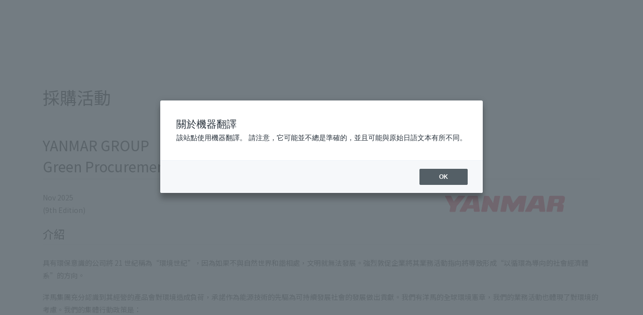

--- FILE ---
content_type: text/html; charset=UTF-8
request_url: https://www.yanmar.com/hk/about/csr/procurement/green/
body_size: 15836
content:
<!DOCTYPE html><html lang="zh-Hant-HK" wovn-isLoading=""><head><meta http-equiv="Content-Type" content="text/html; charset=UTF-8"><script src="https://j.wovn.io/1" async="true" data-wovnio='key=Soe90y&amp;backend=true&amp;currentLang=zh-Hant-HK&amp;defaultLang=en&amp;urlPattern=custom_domain&amp;version=1.24.1&amp;backendVersion=WOVN.php_1.24.1&amp;customDomainLangs={"www.yanmar.com/bd/":"bn","www.yanmar.com/br/":"pt-BR","www.yanmar-china.com/cn/":"zh-CN","www.yanmar.com/co/":"es-CO","www.yanmar.com/de/":"de-DE","www.yanmar.com/es/":"es-ES","www.yanmar.com/fr/":"fr-FR","www.yanmar.com/hk/":"zh-Hant-HK","www.yanmar.com/id/":"id","www.yanmar.com/it/":"it-IT","www.yanmar.com/kh/":"km","www.yanmar.com/kr/":"ko","www.yanmar.com/lk/":"si","www.yanmar.com/mm/":"my","www.yanmar.com/my/":"ms","www.yanmar.com/nl/":"nl","www.yanmar.com/no/":"no","www.yanmar.com/se/":"sv","www.yanmar.com/th/":"th","www.yanmar.com/tr/":"tr","www.yanmar.com/tw/":"zh-Hant-TW","www.yanmar.com/vn/":"vi","www.yanmar.com/global/":"en"}&amp;langParamName=wovn' data-wovnio-cache-time="202601262111+0000"> </script>
<meta charset="utf-8">
<title wovn-wait="">Green Procurement Guidelines｜Procurement Activities｜Environment/CSR｜About Us｜YANMAR Hong Kong</title>
<meta http-equiv="X-UA-Compatible" content="IE=edge">
<meta name="viewport" content="width=device-width, initial-scale=1.0">
<meta name="format-detection" content="telephone=no">
<meta name="keywords" content="YANMAR,Green Procurement Guidelines,Procurement Activities,CSR,Environment">
<meta name="description" content="推出綠色採購指南。" data-wovn-src:-original-content="The introduction of Green Procurement Guidelines.">
<meta property="og:site_name" content="洋馬" data-wovn-src:-original-content="YANMAR">
<meta property="og:title" content="Green Procurement Guidelines｜Procurement Activities｜Environment/CSR｜About Us｜YANMAR Hong Kong">
<meta property="og:description" content="推出綠色採購指南。" data-wovn-src:-original-content="The introduction of Green Procurement Guidelines.">
<meta property="og:image" content="https://www.yanmar.com/assets/local/img/img/img_share_01.png">
<meta property="og:url" content="https://www.yanmar.com/hk/about/csr/procurement/green/">
<meta property="og:type" content="website">
<meta property="fb:app_id" content="1551386321751784">
<link rel="apple-touch-icon" href="/ltc/assets/img/icon/9bd3c13d1c/apple-touch-icon.png">
<link rel="stylesheet" href="/ltc/hk/assets/css/e61615eb56/all.css">
<link rel="canonical" href="https://www.yanmar.com/hk/about/csr/procurement/green/">
<link rel="alternate" href="https://www.yanmar.com/global/about/csr/procurement/green/" hreflang="en-001">
<link rel="alternate" href="https://www.yanmar.com/au/about/csr/procurement/green/" hreflang="en-AU">
<link rel="alternate" href="https://www.yanmar.com/bd/about/csr/procurement/green/" hreflang="bn-BD">
<link rel="alternate" href="https://www.yanmar.com/br/about/csr/procurement/green/" hreflang="pt-BR">
<link rel="alternate" href="https://www.yanmar.com/cn/about/csr/procurement/green/" hreflang="zh-CN">
<link rel="alternate" href="https://www.yanmar.com/co/about/csr/procurement/green/" hreflang="es-CO">
<link rel="alternate" href="https://www.yanmar.com/de/about/csr/procurement/green/" hreflang="de-DE">
<link rel="alternate" href="https://www.yanmar.com/en_id/about/csr/procurement/green/" hreflang="en-ID">
<link rel="alternate" href="https://www.yanmar.com/en_th/about/csr/procurement/green/" hreflang="en-TH">
<link rel="alternate" href="https://www.yanmar.com/es/about/csr/procurement/green/" hreflang="es-ES">
<link rel="alternate" href="https://www.yanmar.com/eu/about/csr/procurement/green/" hreflang="en-150">
<link rel="alternate" href="https://www.yanmar.com/fr/about/csr/procurement/green/" hreflang="fr-FR">
<link rel="alternate" href="https://www.yanmar.com/gb/about/csr/procurement/green/" hreflang="en-GB">
<link rel="alternate" href="https://www.yanmar.com/hk/about/csr/procurement/green/" hreflang="zh-HK">
<link rel="alternate" href="https://www.yanmar.com/id/about/csr/procurement/green/" hreflang="id-ID">
<link rel="alternate" href="https://www.yanmar.com/in/about/csr/procurement/green/" hreflang="en-IN">
<link rel="alternate" href="https://www.yanmar.com/it/about/csr/procurement/green/" hreflang="it-IT">
<link rel="alternate" href="https://www.yanmar.com/jp/about/csr/procurement/green/" hreflang="ja-JP">
<link rel="alternate" href="https://www.yanmar.com/kh/about/csr/procurement/green/" hreflang="km-KH">
<link rel="alternate" href="https://www.yanmar.com/kr/about/csr/procurement/green/" hreflang="ko-KR">
<link rel="alternate" href="https://www.yanmar.com/lk/about/csr/procurement/green/" hreflang="si-LK">
<link rel="alternate" href="https://www.yanmar.com/mm/about/csr/procurement/green/" hreflang="my-MM">
<link rel="alternate" href="https://www.yanmar.com/my/about/csr/procurement/green/" hreflang="ms-MY">
<link rel="alternate" href="https://www.yanmar.com/nz/about/csr/procurement/green/" hreflang="en-NZ">
<link rel="alternate" href="https://www.yanmar.com/nl/about/csr/procurement/green/" hreflang="nl-NL">
<link rel="alternate" href="https://www.yanmar.com/no/about/csr/procurement/green/" hreflang="no-NO">
<link rel="alternate" href="https://www.yanmar.com/ph/about/csr/procurement/green/" hreflang="en-PH">
<link rel="alternate" href="https://www.yanmar.com/se/about/csr/procurement/green/" hreflang="sv-SE">
<link rel="alternate" href="https://www.yanmar.com/sg/about/csr/procurement/green/" hreflang="en-SG">
<link rel="alternate" href="https://www.yanmar.com/th/about/csr/procurement/green/" hreflang="th-TH">
<link rel="alternate" href="https://www.yanmar.com/tr/about/csr/procurement/green/" hreflang="tr-TR">
<link rel="alternate" href="https://www.yanmar.com/tw/about/csr/procurement/green/" hreflang="zh-TW">
<link rel="alternate" href="https://www.yanmar.com/us/about/csr/procurement/green/" hreflang="en-US">
<link rel="alternate" href="https://www.yanmar.com/vn/about/csr/procurement/green/" hreflang="vi-VN">


<meta http-equiv="x-dns-prefetch-control" content="on">
<link rel="dns-prefetch" href="//ajax.googleapis.com">
<link rel="dns-prefetch" href="//aw.dw.impact-ad.jp">
<link rel="dns-prefetch" href="//b92.yahoo.co.jp">
<link rel="dns-prefetch" href="//connect.facebook.net">
<link rel="dns-prefetch" href="//fonts.googleapis.com">
<link rel="dns-prefetch" href="//fonts.gstatic.com">
<link rel="dns-prefetch" href="//hello.myfonts.net">
<link rel="dns-prefetch" href="//img.ak.impact-ad.jp">
<link rel="dns-prefetch" href="//maps.googleapis.com">
<link rel="dns-prefetch" href="//maps.gstatic.com">
<link rel="dns-prefetch" href="//munchkin.marketo.net">
<link rel="dns-prefetch" href="//penta.a.one.impact-ad.jp">
<link rel="dns-prefetch" href="//stats.g.doubleclick.net">
<link rel="dns-prefetch" href="//tag.visitorinsight.jp">
<link rel="dns-prefetch" href="//www.facebook.com">
<link rel="dns-prefetch" href="//www.google-analytics.com">
<link rel="dns-prefetch" href="//www.googleadservices.com">
<link rel="dns-prefetch" href="//www.googletagmanager.com">
<link rel="dns-prefetch" href="//yanmar.static.fontplus.jp">

<link rel="stylesheet" href="https://yanmar.static.fontplus.jp/css/fonts.css">
<link rel="stylesheet" href="https://cdn.jsdelivr.net/gh/lipis/flag-icons@7.0.0/css/flag-icons.min.css">

<script src="/ltc/assets/js/0da3a2774e/jquery-3.6.0.min.js"></script>
<script charset="UTF-8" src="/ltc/hk/assets/js/bb4a4a6c54/all.js" async=""></script>
<script charset="UTF-8" src="/ltc/global/about/csr/js/72e9a30b4c/subheader.js"></script>

<link rel="stylesheet" href="/ltc/assets-v2/css/466d29bebe/partial-components.css">

<script>(window.BOOMR_mq=window.BOOMR_mq||[]).push(["addVar",{"rua.upush":"false","rua.cpush":"true","rua.upre":"false","rua.cpre":"true","rua.uprl":"false","rua.cprl":"false","rua.cprf":"false","rua.trans":"SJ-4dd11a3b-dda4-4599-8a49-d413c9779771","rua.cook":"false","rua.ims":"false","rua.ufprl":"false","rua.cfprl":"false","rua.isuxp":"false","rua.texp":"norulematch","rua.ceh":"false","rua.ueh":"false","rua.ieh.st":"0"}]);</script>
                              <script>!function(a){var e="https://s.go-mpulse.net/boomerang/",t="addEventListener";if("False"=="True")a.BOOMR_config=a.BOOMR_config||{},a.BOOMR_config.PageParams=a.BOOMR_config.PageParams||{},a.BOOMR_config.PageParams.pci=!0,e="https://s2.go-mpulse.net/boomerang/";if(window.BOOMR_API_key="PX4J7-5ZPYH-FKHV6-GRG7L-TEFRT",function(){function n(e){a.BOOMR_onload=e&&e.timeStamp||(new Date).getTime()}if(!a.BOOMR||!a.BOOMR.version&&!a.BOOMR.snippetExecuted){a.BOOMR=a.BOOMR||{},a.BOOMR.snippetExecuted=!0;var i,_,o,r=document.createElement("iframe");if(a[t])a[t]("load",n,!1);else if(a.attachEvent)a.attachEvent("onload",n);r.src="javascript:void(0)",r.title="",r.role="presentation",(r.frameElement||r).style.cssText="width:0;height:0;border:0;display:none;",o=document.getElementsByTagName("script")[0],o.parentNode.insertBefore(r,o);try{_=r.contentWindow.document}catch(O){i=document.domain,r.src="javascript:var d=document.open();d.domain='"+i+"';void(0);",_=r.contentWindow.document}_.open()._l=function(){var a=this.createElement("script");if(i)this.domain=i;a.id="boomr-if-as",a.src=e+"PX4J7-5ZPYH-FKHV6-GRG7L-TEFRT",BOOMR_lstart=(new Date).getTime(),this.body.appendChild(a)},_.write("<bo"+'dy onload="document._l();">'),_.close()}}(),"".length>0)if(a&&"performance"in a&&a.performance&&"function"==typeof a.performance.setResourceTimingBufferSize)a.performance.setResourceTimingBufferSize();!function(){if(BOOMR=a.BOOMR||{},BOOMR.plugins=BOOMR.plugins||{},!BOOMR.plugins.AK){var e="true"=="true"?1:0,t="",n="cloi4eyxhvuvi2lx3cna-f-208e2b00f-clientnsv4-s.akamaihd.net",i="false"=="true"?2:1,_={"ak.v":"39","ak.cp":"541194","ak.ai":parseInt("351917",10),"ak.ol":"0","ak.cr":8,"ak.ipv":4,"ak.proto":"h2","ak.rid":"ed7bba9","ak.r":45721,"ak.a2":e,"ak.m":"x","ak.n":"essl","ak.bpcip":"18.220.142.0","ak.cport":53556,"ak.gh":"23.33.25.6","ak.quicv":"","ak.tlsv":"tls1.3","ak.0rtt":"","ak.0rtt.ed":"","ak.csrc":"-","ak.acc":"","ak.t":"1769461914","ak.ak":"hOBiQwZUYzCg5VSAfCLimQ==eKgAijjv0tqGOb3hnuyRbjf3ZIfy/kNFWp6m9qbW6aFf9Hx9VgMwM0yUtklmerZWfrXRFRtG6BbdcbfSbVEdIJKn+hxmyyEa2RvZ/ZPlcZg0qgTrHTz4+X3tBBaH0JSw2QwzJfuCYjKjzWUOz0MKs+5GXObAMdwIaxOW/PIbbX66f6Z87vphZPHr9nvpmFAVa++QOSTTPfzWW+raNHlqTAzU/MhYrlqD7Ie4QlyBwRYrYdCTE7uXdvKKhTtuKIPWFwhIdthxs4hTn3RexCJFfZM/hU56acuchrsED8ftRWUejEn6Ubnd7YZzCjHwbjHcSXQr71NNGXOkfCx9No3kV9gV/SpD/3PScBCZbxU+iw1Fh+cTaqQTTGTNHkZoVwJrFqRU2y2EDlt12V+KQZ1K8l+5ys+g3N+v5iwYOHoeJ4s=","ak.pv":"147","ak.dpoabenc":"","ak.tf":i};if(""!==t)_["ak.ruds"]=t;var o={i:!1,av:function(e){var t="http.initiator";if(e&&(!e[t]||"spa_hard"===e[t]))_["ak.feo"]=void 0!==a.aFeoApplied?1:0,BOOMR.addVar(_)},rv:function(){var a=["ak.bpcip","ak.cport","ak.cr","ak.csrc","ak.gh","ak.ipv","ak.m","ak.n","ak.ol","ak.proto","ak.quicv","ak.tlsv","ak.0rtt","ak.0rtt.ed","ak.r","ak.acc","ak.t","ak.tf"];BOOMR.removeVar(a)}};BOOMR.plugins.AK={akVars:_,akDNSPreFetchDomain:n,init:function(){if(!o.i){var a=BOOMR.subscribe;a("before_beacon",o.av,null,null),a("onbeacon",o.rv,null,null),o.i=!0}return this},is_complete:function(){return!0}}}}()}(window);</script></head>

<body data-page-icon="/ltc/assets/local/img/page_icon/01aa8490df/icon_about.jpg">

<noscript class="noscript-message">
  JavaScript is disabled on your browser. Please enable it to browse this site correctly.
</noscript>


<script>
  window.dataLayer = window.dataLayer || [];
  


    </script>
<noscript>
  <iframe src="//www.googletagmanager.com/ns.html?id=GTM-K325VT" height="0" width="0"
          style="display:none;visibility:hidden"></iframe>
</noscript>
<script>(function (w, d, s, l, i) {
    w[l] = w[l] || [];
    w[l].push({'gtm.start': new Date().getTime(), event: 'gtm.js'});
    var f = d.getElementsByTagName(s)[0], j = d.createElement(s), dl = l != 'dataLayer' ? '&l=' + l : '';
    j.async = true;
    j.src = '//www.googletagmanager.com/gtm.js?id=' + i + dl;
    f.parentNode.insertBefore(j, f);
  })(window, document, 'script', 'dataLayer', 'GTM-K325VT');</script>
<div id="container">

<div class="partial-components:global-nav" data-logo-as="default" wovn-ignore="">
	<script type="application/json">
		{
  "lang": "zh-tw",
  "logo": {
    "href": "/hk/"
  },
  "primary": {
    "entries": [
      {
        "type": "drilldown",
        "label": "產品與服務",
        "column": {
          "type": "column",
          "label": "產品與服務",
          "entries": [
            {
              "type": "plain-entry-group",
              "entries": [
                {
                  "type": "drilldown",
                  "label": "營造",
                  "thumb": {
                    "src": "/ltc/assets/local/img/header/28295cbfdc/header_compact-construction.jpg"
                  },
                  "column": {
                    "type": "column",
                    "label": {
                      "backButtonLabel": "營造"
                    },
                    "entries": [
                      {
                        "type": "plain-entry-group",
                        "entries": [
                          {
                            "type": "link",
                            "label": "營造 首頁",
                            "href": "/hk/construction/"
                          },
                          {
                            "type": "link",
                            "label": "產品總覽",
                            "href": "https://rainbow-ace.com/",
                            "target": "_blank"
                          },
                          {
                            "type": "link",
                            "label": "SMARTASSIST Remote",
                            "href": "/hk/construction/service_support/smart_assist.html"
                          },
                          {
                            "type": "link",
                            "label": "介紹我們製造產品的工廠",
                            "href": "/hk/construction/made_from_the_heart/"
                          },
                          {
                            "type": "link",
                            "label": "宣傳圖庫",
                            "href": "/hk/construction/pr_movie.html"
                          },
                          {
                            "type": "link",
                            "label": "洋馬建機株式會社",
                            "href": "/hk/about/company/construction/"
                          }
                        ]
                      }
                    ]
                  }
                },
                {
                  "type": "link",
                  "label": "海上商用",
                  "href": "/global/marinecommercial/",
                  "thumb": {
                    "src": "/ltc/assets/local/img/header/c44d5f4037/header_compact-marinecommercial.jpg"
                  }
                },
                {
                  "type": "link",
                  "label": "海上娛樂",
                  "href": "/marine/",
                  "thumb": {
                    "src": "/ltc/assets/local/img/header/ed70591d40/header_compact-recreationalmarine.jpg"
                  }
                },
                {
                  "type": "link",
                  "label": "能源系統",
                  "href": "/hk/energy/",
                  "thumb": {
                    "src": "/ltc/assets/local/img/header/aa8193e5b9/header_compact-energy-hk.jpg"
                  }
                },
                {
                  "type": "link",
                  "label": "遊艇",
                  "href": "/global/recreationalmarine/products/recreationalboat/",
                  "target": "_blank",
                  "thumb": {
                    "src": "/ltc/assets/local/img/header/6fdf6731be/header_compact-recreational_boats.jpg"
                  }
                }
              ]
            }
          ]
        }
      },
      {
        "type": "link",
        "label": "支援",
        "href": "/hk/support/contact/"
      },
      {
        "type": "drilldown",
        "label": "關於我們",
        "column": {
          "type": "column",
          "label": "關於我們",
          "entries": [
            {
              "type": "plain-entry-group",
              "entries": [
                {
                  "type": "link",
                  "label": "首頁",
                  "href": "/hk/about/"
                },
                {
                  "type": "link",
                  "label": "總裁的話",
                  "href": "/hk/about/greeting/"
                },
                {
                  "type": "link",
                  "label": "我們的使命",
                  "href": "/hk/abou/our_philosophy/"
                },
                {
                  "type": "link",
                  "label": "業務範疇",
                  "href": "/hk/about/business/"
                },
                {
                  "type": "link",
                  "label": "科技",
                  "href": "/hk/about/technology/"
                },
                {
                  "type": "link",
                  "label": "公司簡介",
                  "href": "/hk/about/company/"
                },
                {
                  "type": "link",
                  "label": "歷史",
                  "href": "/hk/about/history/"
                },
                {
                  "type": "link",
                  "label": "企業社會責任／環境",
                  "href": "/hk/about/csr/"
                },
                {
                  "type": "link",
                  "label": "運動",
                  "href": "/hk/about/sports/"
                }
              ]
            }
          ]
        }
      }
    ]
  },
  "secondary": {
    "entries": [
      {
        "type": "link",
        "label": "尋找據點",
        "href": "/hk/dealerlocator/"
      }
    ]
  },
  "search": {
    "api": "/api/hk/search.json",
    "action": "/hk/search/"
  }
}	</script>
</div>


<main id="content-container">

<yx-subheader></yx-subheader>

<div id="content">
  <div class="hdg-level1-01-container">
    <h1 class="hdg-level1-01"><!--wovn-src:Procurement Activities-->採購活動</h1>
  </div><!-- /.hdg-level1-01-container -->

  <section class="box-section-01">
    <h2 class="hdg-level2-01" wovn-wait="">YANMAR GROUP<br>
    Green Procurement Guideline</h2>

    <div class="lyt-image-02 float-R image-float">
      <figure class="image"><img src="/ltc/global/about/csr/procurement/green/img/aea8d987aa/img_green_01.png" alt="洋馬標誌" data-wovn-src:-original-alt="Yanmar Logo"></figure>
      <div class="text">
        <p class="doc-plain-01" wovn-wait="">Nov 2025<br>
        (9th Edition)</p>

        <h3 class="hdg-level3-01"><!--wovn-src:Introduction-->介紹</h3>
        <p class="doc-plain-01"><!--wovn-src:Environmentally-aware conscious corporations are calling the 21st century the “Century of the Environment” because civilization cannot grow without harmonizing with the natural world. Businesses are strongly urged to point their business activities in a direction which will lead to the formation of a “recycling-oriented socio-economic system”.-->具有環保意識的公司將 21 世紀稱為“環境世紀”，因為如果不與自然世界和諧相處，文明就無法發展。強烈敦促企業將其業務活動指向將導致形成“以循環為導向的社會經濟體系”的方向。</p>
        <p class="doc-plain-01"><!--wovn-src:Yanmar Group, in full recognition that it handles products which can impose environmental load, undertakes to contribute to the growth of a sustainable society as a pioneer in energy technology. We have Yanmar’s Global Environmental Charter, and environmental considerations are also shown in our business activities. Our group action policy is:-->洋馬集團充分認識到其經營的產品會對環境造成負荷，承諾作為能源技術的先驅為可持續發展社會的發展做出貢獻。我們有洋馬的全球環境憲章，我們的業務活動也體現了對環境的考慮。我們的集體行動政策是：</p>
        <ul class="list-bullet-01">
          <li><!--wovn-src:“We implement Group-wide environment management”,-->“我們實施集團範圍內的環境管理”，</li>
          <li><!--wovn-src:“We establish voluntary environmental regulations in order to achieve superior levels of environmental conservation”,-->“我們制定自願性環境法規，以實現更高水平的環境保護”，</li>
          <li><!--wovn-src:“We promote environmental conservation throughout Yanmar Group”,-->“我們在整個洋馬集團提倡環境保護”，</li>
          <li><!--wovn-src:“We actively share information about environmental conservation both internally and externally” and-->“我們積極在內部和外部分享有關環境保護的信息”和</li>
          <li><!--wovn-src:We promote effective measures for environmental management systematically and on a continuous basis”.-->我們系統地、持續地推廣有效的環境管理措施”。</li>
        </ul>
        <p class="doc-plain-01"><!--wovn-src:We also have established a code for suppliers, under the basic procurement policy.-->我們還根據基本採購政策制定了供應商準則。</p>
        <p class="doc-plain-01"><!--wovn-src:In accordance with these policies, our products are made with parts and materials provided by many suppliers. In view of that, our efforts alone do not suffice towards reducing environmental load, such as the impact of environmentally hazardous substances on people and the environment, and the impact of greenhouse gases (GHG) across all stages of production. It is absolutely essential that our suppliers from whom we purchase items, parts and materials also cooperate in our environmental efforts.-->根據這些政策，我們的產品由許多供應商提供的零件和材料製成。鑑於此，僅靠我們的努力不足以減少環境負荷，例如環境有害物質對人類和環境的影響，以及溫室氣體（GHG）對生產各個階段的影響。向我們採購物品、零件和材料的供應商也必須配合我們的環保工作，這一點絕對必要。</p>
        <p class="doc-plain-01" wovn-wait="">Based on this belief and foundation, this Guideline summaries our green procurement standards for our suppliers and our request for the suppliers’ cooperation to further enhance our environmental performance.<br>
        This is the ninth edition of our “Green Procurement Guidelines”.<br>
        We ask for your continued cooperation in connection with this important subject.</p>
        <p class="doc-plain-01 right" wovn-wait="">Procurement Division,<br>
        YANMAR HOLDINGS CO., LTD.<br>
        PLM Promotion Division<br>
        Technology Strategy Division<br>
        Innovation &amp; Technology Division<br>
        YANMAR HOLDINGS CO., LTD.</p>
      </div><!-- /.text -->
    </div><!-- /.lyt-image-02 -->

    <section class="box-section-01-child">
      <h3 class="hdg-level3-01"><!--wovn-src:Contents-->內容</h3>
      <ol class="list-ordered-01">
        <li wovn-wait=""><a href="#anchor01">Green Procurement Guidelines</a><br>
          1.1 <a href="#anchor01-01">Scope of Applicability</a><br>
          1.2 <a href="#anchor01-02">Green Procurement Selection Criteria</a></li>
        <li><a href="#anchor02"><!--wovn-src:Record of Revisions-->修訂記錄</a></li>
      </ol>
    </section><!-- /.box-section-01-child -->

    <section class="box-section-01-child">
      <a id="anchor01" class="anchor-offset is-nav-local-03"></a>
      <h3 class="hdg-level3-01"><!--wovn-src:1. Green Procurement Guidelines-->一、綠色採購指南</h3>
      <p class="doc-plain-01"><!--wovn-src:These guidelines outline the principles by which Yanmar Group promotes global environmental protection relating to general procurement activities under the spirit of our Yanmar global environmental charter and our basic procurement policy.-->這些指導方針概述了洋馬集團根據洋馬全球環境憲章和基本採購政策的精神促進與一般採購活動相關的全球環境保護的原則。</p>

      <h4 class="hdg-level4-01"><!--wovn-src:Yanmar Global Environmental Charter-->洋馬全球環境憲章</h4>
      <h5 class="hdg-level5-01"><!--wovn-src:(1) Environmental Philosophy-->（一）環境理念</h5>
      <p class="doc-plain-01"><!--wovn-src:Yanmar Group aims to contribute to the sustainable development of society by constructing a harmonious relationship between the group development and the needs of the environment.-->洋馬集團旨在通過構建集團發展與環境需求之間的和諧關係，為社會的可持續發展做出貢獻。</p>
      <h5 class="hdg-level5-01"><!--wovn-src:(2) Action Guidelines (Excerpt)-->（二）行動指南（節選）</h5>
      <p class="doc-plain-01"><!--wovn-src:①	We position environmental preservation as one of the most important management objectives of Yanmar Group for the purpose of group-wide environment management.-->① 我們將環境保護作為洋馬集團最重要的經營目標之一，以集團範圍內的環境管理為目的。<br><!--wovn-src:
      ②	We strictly observe the laws of all countries and the ordinances and regulations of all districts where we conduct production activities, and when necessary establish voluntary environmental standards in order to achieve superior levels of environmental conservation.-->② 我們嚴格遵守各國法律和我們開展生產活動的所有地區的法令和規定，並在必要時制定自願性環境標準，以實現更高水平的環境保護。<br><!--wovn-src:
      ③	Yanmar Group Global Environment Committee establishes the environmental promotion guidelines and disseminates them throughout the group for the overall promotion of environment preservation by the group.-->③ 洋馬集團全球環境委員會制定環境推進指南，並在全集團範圍內傳播，以全面推進集團的環境保護工作。<br><!--wovn-src:
      ④	We actively disseminate environmental preservation information internally and externally to promote the understanding of the need for cooperation in the promotion of efficient environmental preservation activities.-->④ 積極向公司內外宣傳環境保護信息，促進對合作的必要性的理解，推進有效的環境保護活動。<br><!--wovn-src:
      ⑤	We promote effective measures systematically and on a continuous basis in the following four environmental areas:-->⑤ 我們在以下四個環境領域系統地、持續地推進有效措施：<br><!--wovn-src:
      (ⅰ) Establishing technologies that contribute to environmental preservation and products and services that reduce environmental load-->(Ⅰ) 確立有助於環境保護的技術和減輕環境負荷的產品和服務<br><!--wovn-src:
      (ⅱ) Reducing environmental load in each stage of business operations-->(ii) 降低業務運營各階段的環境負荷<br><!--wovn-src:
      (ⅲ) Joining forces and cooperating with external parties to contribute to local communities and disseminate environmental information-->(ⅲ) 與外部各方聯手合作，回饋當地社會，傳播環境信息<br><!--wovn-src:
      (ⅳ) Raising environmental awareness among employees, internal environmental education, lifestyle innovation, etc.-->（四）提高員工環保意識、內部環境教育、生活方式創新等。</p>

      <p class="doc-plain-01 mb0"><!--wovn-src:For more information on YANMAR GREEN CHALLENGE 2050, please visit the following website:-->有關YANMAR GREEN CHALLENGE 2050 的更多信息，請訪問以下網站：</p>
      <ul class="list-link-01">
        <li wovn-wait=""><a href="../../../ygc/">https://www.yanmar.com/global/about/ygc/</a></li>
      </ul>
      <p class="doc-plain-01 mb0"><!--wovn-src:Please check the website below for the basic procurement policy and the code for suppliers.-->請查看以下網站了解基本採購政策和供應商代碼。</p>
      <ul class="list-link-01">
        <li wovn-wait=""><a href="../">https://www.yanmar.com/global/about/csr/procurement/</a></li>
      </ul>

      <a id="anchor01-01" class="anchor-offset is-nav-local-03"></a>
      <h4 class="hdg-level4-01" wovn-wait="">1.1 Scope of Applicability</h4>
      <p class="doc-plain-01"><!--wovn-src:These guidelines apply to general procurement activities in Yanmar Group.-->這些準則適用於洋馬集團的一般採購活動。<br><!--wovn-src:
      The terms used in this guideline have the following meanings.-->本指南中使用的術語具有以下含義。</p>

      <h5 class="hdg-level5-01 mb5 mb5"><!--wovn-src:(1) Items-->(一)項目</h5>
      <p class="doc-plain-01"><!--wovn-src:Refers to chemicals, parts, and finished goods delivered by suppliers to Yanmar Group companies.-->指供應商交付給洋馬集團公司的化學品、零件和成品。</p>

      <h5 class="hdg-level5-01 mb5"><!--wovn-src:(2) Service-->(2) 服務</h5>
      <p class="doc-plain-01"><!--wovn-src:Services include construction, cleaning, landscaping, distribution, outsourced work, maintenance, creation of information deliverables, and all other services that suppliers provide to Yanmar Group companies.-->服務包括建築、清潔、景觀美化、配送、外包工作、維護、創建信息交付物，以及供應商向洋馬集團公司提供的所有其他服務。</p>

      <h5 class="hdg-level5-01 mb5"><!--wovn-src:(3) Yanmar Group products-->(3) 洋馬集團產品</h5>
      <p class="doc-plain-01"><!--wovn-src:Yanmar Group products refer to items and services designed, manufactured, and sold by Yanmar Group companies, including the following points.-->洋馬集團產品是指由洋馬集團公司設計、製造和銷售的物品和服務，包括以下幾點。</p>
      <p class="doc-plain-01" wovn-wait="">①	Products planed, developed, manufactured and sold by each company in the Yanmar Group<br>
      ②	Products planed, developed and manufactured by each company in the YANMAR group and sold under other manufacturers’ brands<br>
      ③	Products planned by the YANMAR group, outsourced to other manufacturers for development and/or manufacturing, and sold under the YANMAR group brand<br>
      ④	Products purchased from other manufacturers and sold under the YANMAR group brand<br>
      ⑤	Products purchased from other manufacturers and sold under the YANMAR group brand</p>

      <h5 class="hdg-level5-01 mb5"><!--wovn-src:(4) Items and services related to Yanmar Group products-->(4) 與洋馬集團產品相關的項目和服務</h5>
      <p class="doc-plain-01"><!--wovn-src:①	Items and services which are attached to or incidental to Yanmar Group products-->① 洋馬集團產品附帶或附帶的項目和服務<br><!--wovn-src:
      ②	Items and services which are consumed during the manufacturing, transportation, sales activities of Yanmar Group products or other business activities-->② 在洋馬集團產品的製造、運輸、銷售活動或其他經營活動中消耗的物品和服務</p>

      <a id="anchor01-02" class="anchor-offset is-nav-local-03"></a>
      <h4 class="hdg-level4-01 pt10"><!--wovn-src:1.2 Green Procurement Selection Criteria-->1.2 綠色採購選擇標準</h4>
      <p class="doc-plain-01"><!--wovn-src:The following selection criteria are set for green procurement:-->綠色採購設置了以下選擇標準：</p>
      <ul class="list-bullet-01">
        <li><!--wovn-src:Criteria for Selecting Suppliers-->選擇供應商的標準</li>
        <li><!--wovn-src:Criteria for Selecting Items and Services-->選擇項目和服務的標準</li>
      </ul>

      <h5 class="hdg-level5-01 mb5"><!--wovn-src:(1) Criteria for Selecting Suppliers-->（一）供應商選擇標準</h5>
      <p class="doc-plain-01"><!--wovn-src:In addition to selecting suppliers based on quality, price and delivery dates, Yanmar shall include a preference for suppliers that establish an environmental management system and voluntarily introduce environmental protection activities.-->除了根據質量、價格和交貨期選擇供應商外，洋馬還應優先考慮建立環境管理體係並自願開展環保活動的供應商。</p>

      <ol class="list-ordered-01">
        <li><!--wovn-src:Environmental Management Systems (EMS)
          -->環境管理系統 (EMS)<ol class="list-ordered-01">
            <li><!--wovn-src:The supplier should conduct environmental protection activities under an EMS accredited to ISO 14001 or similar.-->供應商應根據 ISO 14001 或類似認證的 EMS 開展環境保護活動。</li>
            <li><!--wovn-src:The supplier should have a corporate philosophy and policy on environmental protection activities, which must be known by all departments and employees, and disclosed to the general public.-->供應商應有企業理念和環境保護活動政策，必須為所有部門和員工知曉，並向公眾公開。</li>
            <li><!--wovn-src:The supplier should have an organization for promoting environmental protection activities and have environmental management plans.-->供應商應有促進環境保護活動的組織，並有環境管理計劃。</li>
            <li><!--wovn-src:The supplier should establish and continually improve an evaluation and management system for assessing the environmental aspects of its item, and its compliance with pertinent laws and regulations.-->供應商應建立並持續改進評估和管理系統，以評估其項目的環境方面及其對相關法律法規的遵守情況。</li>
            <li><!--wovn-src:The supplier should impart environmental education and awareness activities to its employees and contractors.-->供應商應向其員工和承包商開展環境教育和意識活動。</li>
            <li><!--wovn-src:The supplier should be involved with resource conservation, energy conservation, use of renewable energy and the streamlining of distribution.-->供應商應參與資源節約、能源節約、可再生能源的使用和分銷的簡化。</li>
            <li><!--wovn-src:The supplier should set goals and strive to improve the reduction of greenhouse gases (GHG). (Reports on achievements may be requested by Yanmar.)-->供應商應設定目標並努力提高溫室氣體 (GHG) 的減少量。 （Yanmar 可能會要求提供成就報告。）</li>
          </ol>
        </li>
        <li><!--wovn-src:Thorough management of environmentally hazardous substances
          -->徹底管理環境負荷物質<ol class="list-ordered-01">
            <li><!--wovn-src:A system has been established for managing environmentally hazardous substances.-->建立了環境危害物質管理制度。</li>
            <li><!--wovn-src:Submission of required information in relation to the inclusion of environmentally hazardous substances in items delivered to Yanmar.-->提交有關在交付給 Yanmar 的物品中包含對環境有害物質的必要信息。</li>
            <li><!--wovn-src:Correct use of the information system which Yanmar Group designates to enable investigation into inclusion of chemical substances in items delivered to Yanmar, and accurate submission of chemical data.-->正確使用洋馬集團指定的信息系統，以便調查交付給洋馬的物品中是否含有化學物質，並準確提交化學數據。</li>
            <li><!--wovn-src:Requests for appropriate management of environmentally hazardous substances upstream in the supply chain.-->要求對供應鏈上游的環境有害物質進行適當管理。</li>
            <li><!--wovn-src:Acceptance of audit inspections relating to environmentally hazardous substances.-->接受與環境危害物質有關的審計檢查。</li>
            <li><!--wovn-src:Prompt contact to Yanmar when the use of prohibited substances is discovered or when the content of the report is changed. Also, prompt contact to Yanmar in advance when manufacturing conditions change.-->當發現使用違禁物質或報告內容髮生變化時，及時聯繫洋馬。此外，當製造條件發生變化時，請及時提前聯繫洋馬。</li>
            <li><!--wovn-src:Identification of chemical substances that affect or may affect human health and ecosystems, and manage and handle them in a safe manner. (Yanmar may request the submission of safety data sheets, etc.)-->識別影響或可能影響人體健康和生態系統的化學物質，並安全管理和處置。 （洋馬可能會要求提交安全數據表等）</li>
            <li><!--wovn-src:Efforts to reduce the use and emission of environmentally hazardous substances.-->努力減少環境有害物質的使用和排放。</li>
          </ol>
        </li>
      </ol>

      <h5 class="hdg-level5-01 mb5"><!--wovn-src:(2) Criteria for Selecting Items and Services-->(2) 選擇項目和服務的標準</h5>
      <p class="doc-plain-01"><!--wovn-src:In addition to selecting items and services based on the required quality, functionality, economic feasibility and logistics, Yanmar will buy items and services provided by suppliers which satisfy the below requirements for reducing environmental load on a priority basis:-->除了根據所需的質量、功能、經濟可行性和物流選擇項目和服務外，洋馬還將優先購買滿足以下要求的供應商提供的項目和服務，以減少環境負荷：</p>
      <ol class="list-ordered-01">
        <li><!--wovn-src:Items and services must comply with all applicable laws and regulations concerning recyclable resources, energy, etc.-->商品和服務必須符合所有適用的有關可回收資源、能源等的法律法規。</li>
        <li><!--wovn-src:There shall be low load on the environmental (air pollution, water pollution, etc.) throughout the life cycle of the products.-->在產品的整個生命週期中，對環境（空氣污染、水污染等）的負荷要低。</li>
        <li><!--wovn-src:Unwanted or unused items must be recycled, energy must be renewable, and the products must be as small as possible in order to reduce the consumption of resources, including energy, and to minimize the emission of GHG throughout the life cycle.-->不需要或未使用的物品必須回收，能源必須是可再生的，產品必須盡可能小，以減少包括能源在內的資源消耗，並最大限度地減少整個生命週期的溫室氣體排放。</li>
        <li><!--wovn-src:Items and services should be designed for recycling.-->物品和服務應設計為可回收利用。</li>
        <li wovn-wait="">Environmentally hazardous substances must meet the standards set forth in the “Appendix: List of Environmentally Hazardous Substances”.<br>
          ＜Requirements＞<br>
          <ol class="list-ordered-01">
            <li wovn-wait="">Use none of the substances prohibited by the Yanmar Group specified in Table 1 in “Appendix: List of Environmentally Hazardous Substances”. Also, the content is not above the threshold value.</li>
            <li wovn-wait="">For the substances to be prohibited after a specified term by the Yanmar Group specified in Table 2 in “Appendix: List of Environmentally Hazardous Substances," the content must not exceed the threshold value after the designated time limit.</li>
            <li wovn-wait="">The use, presence or absence or content rate of the substances subject to the Yanmar Group’s investigation specified in Table 3 in “Appendix: List of Environmentally Hazardous Substances” is ascertained.</li>
            <li wovn-wait="">Use none of the prohibited substances subject to separate action designated by Yanmar Group as necessary. Also, the content is not above the threshold value.</li>
            <li wovn-wait="">The use, presence or absence or content rate of substances subject to separate investigation designated by Yanmar Group as necessary is ascertained.</li>
          </ol>
        </li>
      </ol>
      <ul class="list-link-01">
        <li wovn-wait=""><a href="https://www.yanmar.com/hk/about/csr/procurement/green/hazardous_substances/">Appendix: List of Environmentally Hazardous Substances</a></li>
      </ul>
    </section><!-- /.box-section-01-child -->

    <section class="box-section-01-child">
      <a id="anchor02" class="anchor-offset is-nav-local-03"></a>
      <h3 class="hdg-level3-01"><!--wovn-src:2. Record of Revisions-->2. 修改記錄</h3>
      <ul class="list-bullet-01">
        <li><!--wovn-src:First Edition April 2003-->第一版 2003 年 4 月</li>
        <li><!--wovn-src:Second Edition December 2006-->第二版 2006 年 12 月</li>
        <li><!--wovn-src:Third Edition August 2010-->第三版 2010 年 8 月</li>
        <li><!--wovn-src:Fourth Edition August 2011-->2011 年 8 月第四版</li>
        <li><!--wovn-src:Fifth Edition September 2012-->第五版 2012 年 9 月</li>
        <li><!--wovn-src:Sixth Edition June 2019-->第六版 2019 年 6 月</li>
        <li><!--wovn-src:Seventh Edition September 2020-->第七版 2020 年 9 月</li>
        <li><!--wovn-src:Eighth Edition January 2023-->第八版 2023 年 1 月</li>
        <li wovn-wait="">Ninth Edition Nov 2025</li>
      </ul>

      <p class="doc-plain-01"><!--wovn-src:If you have any inquiries regarding these guidelines, please use the contact form below. When making an inquiry, please specify the relevant department/responsible person.-->如果您對這些指南有任何疑問，請使用下面的聯繫表。查詢時請註明相關部門/負責人。</p>
      <ul class="list-link-01">
        <li wovn-wait=""><a href="/hk/support/contact/form/">https://www.yanmar.com/global/support/contact/form/</a></li>
      </ul>
    </section><!-- /.box-section-01-child -->
  </section><!-- /.box-section-01 -->
</div><!-- /#content -->


<div class="sticky-support-links" wovn-ignore="">
  <nav class="yanmar-region-navigator-offset-bottom">
    <ul>
            <li>
        <a
          class="sticky-support-links__item"
          href="/hk/support/catalogs/"
        >
          <img src="/ltc/assets/img/icon/c64968af59/icon_catalogue_01.png" alt="" />
          <span>下載</span>
        </a>
      </li>
            <li>
        <a
          class="sticky-support-links__item"
          href="/hk/dealerlocator/"
        >
          <img src="/ltc/assets/img/icon/d6c7e7f332/icon_shop_01.png" alt="" />
          <span>尋找據點</span>
        </a>
      </li>
      <li>
        <a
          class="sticky-support-links__item"
          href="/hk/support/contact/"
        >
          <img src="/ltc/assets/img/icon/0f71dffdfb/icon_contact_01.png" alt="" />
          <span>聯繫方式</span>
        </a>
      </li>
            <li>
        <div class="sticky-support-links__social-item">
          <div class="sticky-support-links__social-item-label">
            追蹤我們
          </div>
          <ul>
                        <li>
              <a
                href="/global/redirect/sns/facebook/"
                target="_blank"
                rel="noopener"
              >
                <img
                  src="/ltc/assets/img/icon/ab8006ac4a/social_facebook.png"
                  alt=""
                />
              </a>
            </li>
                        <li>
              <a
                href="/global/redirect/sns/youtube/"
                target="_blank"
                rel="noopener"
              >
                <img
                  src="/ltc/assets/img/icon/d23fd4148e/social_youtube.png"
                  alt=""
                />
              </a>
            </li>
                        <li>
              <a
                href="/global/redirect/sns/linkedin/"
                target="_blank"
                rel="noopener"
              >
                <img
                  src="/ltc/assets/img/icon/b332da74f4/social_linkedin.png"
                  alt=""
                />
              </a>
            </li>
                      </ul>
        </div>
      </li>
          </ul>
    <button class="sticky-support-links__close-button" aria-label="Close">
      <svg
        width="12"
        height="12"
        viewBox="0 0 12 12"
        fill="none"
        xmlns="http://www.w3.org/2000/svg"
      >
        <path
          d="M12 1.20805L7.20805 6L12 10.7919L10.7919 12L6 7.20805L1.20805 12L0 10.7919L4.79195 6L0 1.20805L1.20805 0L6 4.79195L10.7919 0L12 1.20805Z"
        />
      </svg>
    </button>
  </nav>
  <button class="sticky-support-links__open-button">
    <svg
      width="18"
      height="4"
      viewBox="0 0 18 4"
      xmlns="http://www.w3.org/2000/svg"
    >
      <path
        d="M7.73438 0.515625C8.07813 0.171873 8.5 0 9 0C9.5 0 9.92187 0.171873 10.2656 0.515625C10.6094 0.859377 10.7812 1.28125 10.7812 1.78125C10.7812 2.28125 10.6094 2.70312 10.2656 3.04688C9.92187 3.39063 9.5 3.5625 9 3.5625C8.5 3.5625 8.07813 3.39063 7.73438 3.04688C7.39062 2.70312 7.21875 2.28125 7.21875 1.78125C7.21875 1.28125 7.39062 0.859377 7.73438 0.515625ZM0.515625 0.515625C0.859377 0.171873 1.28125 0 1.78125 0C2.28125 0 2.70312 0.171873 3.04688 0.515625C3.39063 0.859377 3.5625 1.28125 3.5625 1.78125C3.5625 2.28125 3.39063 2.70312 3.04688 3.04688C2.70312 3.39063 2.28125 3.5625 1.78125 3.5625C1.28125 3.5625 0.859377 3.39063 0.515625 3.04688C0.171873 2.70312 0 2.28125 0 1.78125C0 1.28125 0.171873 0.859377 0.515625 0.515625ZM14.9531 0.515625C15.2969 0.171873 15.7187 0 16.2188 0C16.7188 0 17.1406 0.171873 17.4844 0.515625C17.8281 0.859377 18 1.28125 18 1.78125C18 2.28125 17.8281 2.70312 17.4844 3.04688C17.1406 3.39063 16.7188 3.5625 16.2188 3.5625C15.7187 3.5625 15.2969 3.39063 14.9531 3.04688C14.6094 2.70312 14.4375 2.28125 14.4375 1.78125C14.4375 1.28125 14.6094 0.859377 14.9531 0.515625Z"
      />
    </svg>
  </button>
  <div class="sticky-support-links__dummy" id="topcontrol"></div>
</div>
  
<div id="content-sub" wovn-ignore="">
  <div id="content-sub-inner">
    <div class="social-share-launcher mb60">
      <div class="social-share-launcher__inner">
        <div class="social-share-launcher__title">Share this page</div>
                <ul>
          <li><a class="is-facebook" href="https://www.facebook.com/sharer.php?src=bm&amp;u=https%3A%2F%2Fwww.yanmar.com%2Fhk%2Fabout%2Fcsr%2Fprocurement%2Fgreen%2F&amp;t=Green+Procurement+Guidelines%EF%BD%9CProcurement+Activities%EF%BD%9CEnvironment%2FCSR%EF%BD%9CAbout+Us%EF%BD%9CYANMAR+Hong+Kong" target="_blank" rel="noopener noreferrer">Facebook</a></li>
          <li><a class="is-twitter" href="https://twitter.com/share?text=Green+Procurement+Guidelines%EF%BD%9CProcurement+Activities%EF%BD%9CEnvironment%2FCSR%EF%BD%9CAbout+Us%EF%BD%9CYANMAR+Hong+Kong&amp;url=https%3A%2F%2Fwww.yanmar.com%2Fhk%2Fabout%2Fcsr%2Fprocurement%2Fgreen%2F&amp;tw_p=tweetbutton" target="_blank" rel="noopener noreferrer">Twitter</a></li>
          <li><a class="is-linkedin" href="https://www.linkedin.com/sharing/share-offsite/?url=https%3A%2F%2Fwww.yanmar.com%2Fhk%2Fabout%2Fcsr%2Fprocurement%2Fgreen%2F" target="_blank" rel="noopener noreferrer">LinkedIn</a></li>
          <li><a class="is-mail" href="mailto:?subject=Green+Procurement+Guidelines%EF%BD%9CProcurement+Activities%EF%BD%9CEnvironment%2FCSR%EF%BD%9CAbout+Us%EF%BD%9CYANMAR+Hong+Kong&body=Green%20Procurement%20Guidelines%EF%BD%9CProcurement%20Activities%EF%BD%9CEnvironment%2FCSR%EF%BD%9CAbout%20Us%EF%BD%9CYANMAR%20Hong%20Kong%0Ahttps%3A%2F%2Fwww.yanmar.com%2Fhk%2Fabout%2Fcsr%2Fprocurement%2Fgreen%2Findex.html" target="_blank" rel="noopener noreferrer">Email</a></li>
        </ul>
      </div>
    </div>

          <h2 id="inquiries-and-support" class="hdg-level2-01">諮詢與支援</h2>
    
        <ul class="lyt-column-01 col-3 sp-col2">
                  <li class="column">
    <a
      class="support-link-button"
      href="/hk/dealerlocator/"
      
    >
      <img src="/ltc/assets/img/icon/d6c7e7f332/icon_shop_01.png" alt="">
      <span>尋找據點</span>
    </a>
  </li>
        <li class="column">
    <a
      class="support-link-button"
      href="/hk/support/contact/"
      
    >
      <img src="/ltc/assets/img/icon/0f71dffdfb/icon_contact_01.png" alt="">
      <span>聯繫方式</span>
    </a>
  </li>
    </ul>
  </div><!-- /#content-sub-inner -->
</div><!-- /#content-sub -->
<div class="
location-breads
is-footer
" data-list="/assets/local/data/topicpath/hk.json">
  <nav class="location-breads__inner">
    <ul class="location-breads__list">
                          <li class="location-breads__item" wovn-ignore="">
          <a class="location-breads__anchor" href="/hk/">
            首頁
          </a>
        </li>
              <li class="location-breads__item" wovn-wait="">
          <a class="location-breads__anchor" href="https://www.yanmar.com/hk/about/">
            About Us
          </a>
        </li>
              <li class="location-breads__item" wovn-wait="">
          <a class="location-breads__anchor" href="https://www.yanmar.com/hk/about/csr/">
            Environment/CSR
          </a>
        </li>
              <li class="location-breads__item">
          <a class="location-breads__anchor" href="https://www.yanmar.com/hk/about/csr/procurement/"><!--wovn-src:
            Procurement Activities
          -->採購活動</a>
        </li>
            <li class="location-breads__item">
                <a class="location-breads__anchor" href="https://www.yanmar.com/hk/about/csr/procurement/green/"><!--wovn-src:
        Green Procurement Guidelines
        -->綠色採購指南</a>
              </li>
          </ul>
  </nav>
</div>

<script type="application/ld+json">
{
  "@context": "https://schema.org",
  "@type": "BreadcrumbList",
  "itemListElement": [
    {
      "@type": "ListItem",
      "position": 1,
      "name": "hk",
      "item": "https://www.yanmar.com/hk/"
    },
    {
      "@type": "ListItem",
      "position": 2,
      "name": "About Us",
      "item": "https://www.yanmar.com/hk/about/"
    },
    {
      "@type": "ListItem",
      "position": 3,
      "name": "Environment/CSR",
      "item": "https://www.yanmar.com/hk/about/csr/"
    },
    {
      "@type": "ListItem",
      "position": 4,
      "name": "Procurement Activities",
      "item": "https://www.yanmar.com/hk/about/csr/procurement/"
    },
    {
      "@type": "ListItem",
      "position": 5,
      "name": "Green Procurement Guidelines",
      "item": "https://www.yanmar.com/hk/about/csr/procurement/green/"
    }
  ]
}
</script>

</main><!-- /#content-container -->

<hr>


<footer id="footer" class="footer" role="contentinfo" wovn-ignore="">
  <a id="nav-pagetop" class="footer__pagetop" href="javascript:void(0)">
    <img class="footer__pagetop-inner" src="/ltc/assets/img/btn/27e1a5eff8/btn_pagetop_01.png" alt="回頁面頂端">
  </a>
  <div class="footer__inner">
    <div class="footer__social-links">
      <div class="footer__social-links-title">Social Media</div>
      <ul>
                <li>
          <a href="/global/redirect/sns/facebook/" target="_blank" rel="noopener">
            <img src="/ltc/assets/img/icon/ab8006ac4a/social_facebook.png" alt="" />
          </a>
        </li>
                <li>
          <a href="/global/redirect/sns/youtube/" target="_blank" rel="noopener">
            <img src="/ltc/assets/img/icon/d23fd4148e/social_youtube.png" alt="" />
          </a>
        </li>
                <li>
          <a href="/global/redirect/sns/linkedin/" target="_blank" rel="noopener">
            <img src="/ltc/assets/img/icon/b332da74f4/social_linkedin.png" alt="" />
          </a>
        </li>
              </ul>
      <div class="footer__social-links-notes">
        <a href="/global/social.html">All official accounts</a>
      </div>
    </div>
    <div class="footer-content">
  <nav class="footer-content__nav">
    <div class="footer-content__nav-column">
      <ul>
        <li>
          <a href="/hk/construction/">營造</a>
          <ul>
            <li><a href="https://rainbow-ace.com/" target="_blank">產品總覽</a></li>
            <li><a href="/hk/construction/service_support/smart_assist.html">SMARTASSIST Remote</a></li>
            <li><a href="/hk/construction/made_from_the_heart/">介紹我們製造產品的工廠</a></li>
            <li><a href="/hk/construction/pr_movie.html">宣傳圖庫</a></li>
            <li><a href="/hk/about/company/construction/">洋馬建機株式會社</a></li>
          </ul>
        </li>
      </ul>
    </div>
    <div class="footer-content__nav-column">
      <ul>
        <li><a href="/global/marinecommercial/" target="_blank">海上商用</a></li>
        <li><a href="/marine/" target="_blank">海上娛樂</a></li>
        <li><a href="/hk/energy/" target="_blank">能源系統</a></li>
        <li><a href="/global/recreationalmarine/products/recreationalboat/" target="_blank">遊艇</a></li>
      </ul>
    </div>
    <div class="footer-content__nav-column">
      <ul>
        <li><a href="/hk/dealerlocator/">尋找據點</a></li>
        <li><a href="/hk/support/contact/">支援</a></li>
        <li>
      </ul>
    </div>
    <div class="footer-content__nav-column">
      <ul>
        <li>
          <a href="/hk/about/">關於我們</a>
          <ul>
            <li><a href="/hk/about/greeting/">總裁的話</a></li>
            <li><a href="/hk/about/our_philosophy/">我們的使命</a></li>
            <li><a href="/hk/about/business/">業務範疇</a></li>
            <li><a href="/hk/about/technology/">科技</a></li>
            <li><a href="/hk/about/company/">公司簡介</a></li>
            <li><a href="/hk/about/history/">歷史</a></li>
            <li><a href="/hk/about/csr/">企業社會責任／環境</a></li>
            <li><a href="/hk/about/sports/">運動</a></li>
          </ul>
        </li>
      </ul>
    </div>
  </nav>
  <aside class="footer-content__aside">
    <div class="footer-content__aside-region">
      <div class="footer-content__aside-region-inner">
        <a href="/select_region/">
			<y-icon class="Mrs1" name="globe" size="1em"></y-icon> 選擇地區
		</a>
      </div>
    </div>
    <div class="footer-content__aside-social"></div>
    <div class="footer-content__aside-submenu">
      <ul>
        <li><a href="/hk/privacy_policy.html">隱私權政策</a></li>
        <li><a href="/hk/cookie_policy.html">Cookie政策</a></li>
        <li><a href="/hk/terms_of_use.html">使用條款</a></li>
        <li><a href="/hk/notice.html">灰色市場通知</a></li>
      </ul>
    </div>
    <div class="footer-content__aside-rights">
      Copyright &copy; YANMAR HOLDINGS CO., LTD. 版權所有
    </div>
  </aside>
</div>
  </div>
  </footer>

<!-- elapsed: 53ms 1769461915.2949 -->


</div><!-- /#container -->
<div id="breakpoint-check">
  <div class="breakpoint-pc"></div>
  <div class="breakpoint-tb"></div>
  <div class="breakpoint-hm"></div>
  <div class="breakpoint-sp"></div>
</div>

<script id="js-yanmar-ie-legacy-alert" data-message='The browser you are using is not recommended environment.<br>Please be aware that the website may not be displayed correctly.<br>Please click <a id="js-yanmar-ie-legacy-alert__terms-of-use" href="/global/terms_of_use.html#recommended_browsers">here</a> for the recommended environment for this website.'>
;(function() {
  if (window.MSInputMethodContext && document.documentMode) {
    var self = document.getElementById('js-yanmar-ie-legacy-alert')
    var message = self.getAttribute('data-message')

    var messageEl = document.createElement('div')
    messageEl.id = 'yanmar-ie-legacy-alert'
    messageEl.innerHTML = message

    var tou = messageEl.querySelector('#js-yanmar-ie-legacy-alert__terms-of-use')
    if (tou) {
      var pathname = location.pathname
      if (pathname.indexOf('/bd/') === 0) {
        tou.href = '/bd/terms_of_use.html#recommended_browsers'
      } else if (pathname.indexOf('/co/') === 0) {
        tou.href = '/co/terms_of_use.html#recommended_browsers'
      } else if (pathname.indexOf('/es/') === 0) {
        tou.href = '/es/terms_of_use.html#recommended_browsers'
      } else if (pathname.indexOf('/fr/') === 0) {
        tou.href = '/fr/terms_of_use.html#recommended_browsers'
      } else if (pathname.indexOf('/hk/') === 0) {
        tou.href = '/hk/terms_of_use.html#recommended_browsers'
      } else if (pathname.indexOf('/it/') === 0) {
        tou.href = '/it/terms_of_use.html#recommended_browsers'
      } else if (pathname.indexOf('/kh/') === 0) {
        tou.href = '/kh/terms_of_use.html#recommended_browsers'
      } else if (pathname.indexOf('/lk/') === 0) {
        tou.href = '/lk/terms_of_use.html#recommended_browsers'
      } else if (pathname.indexOf('/my/') === 0) {
        tou.href = '/my/terms_of_use.html#recommended_browsers'
      } else if (pathname.indexOf('/nl/') === 0) {
        tou.href = '/nl/terms_of_use.html#recommended_browsers'
      } else if (pathname.indexOf('/tw/') === 0) {
        tou.href = '/tw/terms_of_use.html#recommended_browsers'
      }
    }

    var close = function () {
      document.body.removeChild(messageEl)
      button.removeEventListener('click', close)
    }
    var button = document.createElement('button')
    button.textContent = 'Close'
    button.addEventListener('click', close)
    messageEl.appendChild(button)

    var styleEl = document.createElement('style')
    styleEl.textContent =
      '#yanmar-ie-legacy-alert {' +
      'background: crimson;' +
      'color: white;' +
      'font-family: "Segoe UI", "Arial", "Meiryo", sans-serif;' +
      'font-size: 16px;' +
      'font-weight: bold;' +
      'padding: 1em;' +
      'position: relative;' +
      'text-align: center' +
      '}' +
      '#yanmar-ie-legacy-alert a {' +
      'color: inherit;' +
      'text-decoration: underline;' +
      '}' +
      '#yanmar-ie-legacy-alert button {' +
      'background: transparent;' +
      'border: none;' +
      'cursor: pointer;' +
      'display: block;' +
      'height: 48px;' +
      'margin: 0;' +
      'outline: 0;' +
      'padding: 0;' +
      'position: absolute;' +
      'right: 0;' +
      'text-indent: 100%;' +
      'top: 0;' +
      'white-space: nowrap;' +
      'width: 48px;' +
      '}' +
      '#yanmar-ie-legacy-alert button::before,' +
      '#yanmar-ie-legacy-alert button::after {' +
      'background: white;' +
      'bottom: 0;' +
      'content: \'\';' +
      'display: block;' +
      'height: 2px;' +
      'left: 0;' +
      'margin: auto;' +
      'position: absolute;' +
      'right: 0;' +
      'top: 0;' +
      'width: 16px;' +
      '}' +
      '#yanmar-ie-legacy-alert button::before {' +
      'transform: rotate(45deg);' +
      '}' +
      '#yanmar-ie-legacy-alert button::after {' +
      'transform: rotate(-45deg);' +
      '}'
    messageEl.appendChild(styleEl)
    document.body.insertAdjacentElement('afterbegin', messageEl)
  }
})()
</script>

<script type="text/javascript" src="/ltc/assets-v2/js/575fd3e156/partial-components.js"></script>
<script type="text/javascript" src="/ltc/assets-v2/js/27c6674b50/partial-components-tracking.js"></script>


</body></html>

--- FILE ---
content_type: application/javascript
request_url: https://www.yanmar.com/ltc/global/about/csr/js/72e9a30b4c/subheader.js
body_size: 601
content:
/**
 * global CSR subheader
 */
class YxSubheader extends HTMLElement {
  connectedCallback() {
    this.innerHTML = /* HTML */ `
<y-subheader theme="product">
  <div slot="title">
    <y-page-title
      as="p"
      fontFamily="brand"
      theme="dark"
      suffix=""
      >CSR &amp; the Environment
    </y-page-title>
  </div>
  <div slot="navigation">
    <y-siblings-nav source="script">
      <script type="application/json">
        {
          "items": [
            {
              "label": "HOME",
              "href": "/global/about/csr/"
            },
            {
              "label": "Leaderships’ Message",
              "href": "",
              "children": [
                {
                  "label": "President’s Message",
                  "href": "/global/about/csr/message/top_message/"
                },
                {
                  "label": "Chief Operating Officer’s Message",
                  "href": "/global/about/csr/message/coo_message/"
                }
              ]
            },
            {
              "label": "Sustainability and SDGs",
              "href": "",
              "children": [
                {
                  "label": "Yanmar’s policy towards contributing to a sustainable society",
                  "href": "/global/about/csr/highlight/"
                },
                {
                  "label": "VISION 01 An Energy-saving Society",
                  "href": "/global/about/csr/highlight/vision/01/"
                },
                {
                  "label": "VISION 02 A Society Where People Can Work and Live with Peace of Mind",
                  "href": "/global/about/csr/highlight/vision/02/"
                },
                {
                  "label": "VISION 03 A Society Where People Can Enjoy Safe and Plentiful Food",
                  "href": "/global/about/csr/highlight/vision/03/"
                },
                {
                  "label": "VISION 04 A Society That Offers an Exciting Life Filled with Rich and Fulfilling Experiences",
                  "href": "/global/about/csr/highlight/vision/04/"
                }
              ]
            },
            {
              "label": "Community Involvement and Development",
              "href": "/global/about/csr/community.html"
            },
            {
              "label": "Procurement Activities",
              "href": "",
              "children": [
                {
                  "label": "Procurement Activities Top",
                  "href": "/global/about/csr/procurement/"
                },
                {
                  "label": "Supply Chain Code of Conduct",
                  "href": "/global/about/csr/procurement/supply_chain/"
                },
                {
                  "label": "Green Procurement Guidelines",
                  "href": "/global/about/csr/procurement/green/"
                },
                {
                  "label": "Activity Report",
                  "href": "/global/about/csr/procurement/activity/"
                }
              ]
            },
            {
              "label": "Reports",
              "href": "/global/about/csr/reports_and_guidelines.html"
            }
          ]
        }
      </script>
    </y-siblings-nav>
  </div>
</y-subheader>
    `;
  }
}

customElements.define('yx-subheader', YxSubheader);


--- FILE ---
content_type: image/svg+xml
request_url: https://www.yanmar.com/assets/img/icon/social-share-launcher_share.svg
body_size: 419
content:
<svg width="36" height="36" viewBox="0 0 36 36" fill="none" xmlns="http://www.w3.org/2000/svg">
<path d="M9 18C9 18.8281 9.29297 19.5352 9.87891 20.1211C10.4648 20.707 11.1719 21 12 21C12.3906 21 12.7617 20.9258 13.1133 20.7773C13.4648 20.6289 13.7734 20.4297 14.0391 20.1797L20.0391 23.6016C20.0234 23.6641 20.0117 23.7305 20.0039 23.8008C19.9961 23.8711 19.9922 23.9375 19.9922 24C19.9922 24.8281 20.2852 25.5352 20.8711 26.1211C21.457 26.707 22.1641 27 22.9922 27C23.8203 27 24.5273 26.707 25.1133 26.1211C25.6992 25.5352 25.9922 24.8281 25.9922 24C25.9922 23.1719 25.6992 22.4648 25.1133 21.8789C24.5273 21.293 23.8203 21 22.9922 21C22.6016 21 22.2305 21.0742 21.8789 21.2227C21.5273 21.3711 21.2188 21.5703 20.9531 21.8203L14.9531 18.3984C14.9688 18.3359 14.9805 18.2695 14.9883 18.1992C14.9961 18.1289 15 18.0625 15 18C15 17.9375 14.9961 17.8711 14.9883 17.8008C14.9805 17.7305 14.9688 17.6641 14.9531 17.6016L20.9531 14.1797C21.2188 14.4297 21.5273 14.6289 21.8789 14.7773C22.2305 14.9258 22.6016 15 22.9922 15C23.8203 15 24.5273 14.707 25.1133 14.1211C25.6992 13.5352 25.9922 12.8281 25.9922 12C25.9922 11.1719 25.6992 10.4648 25.1133 9.87891C24.5273 9.29297 23.8203 9 22.9922 9C22.1641 9 21.457 9.29297 20.8711 9.87891C20.2852 10.4648 19.9922 11.1719 19.9922 12C19.9922 12.0625 19.9961 12.1289 20.0039 12.1992C20.0117 12.2695 20.0234 12.3359 20.0391 12.3984L14.0391 15.8203C13.7734 15.5703 13.4648 15.3711 13.1133 15.2227C12.7617 15.0742 12.3906 15 12 15C11.1719 15 10.4648 15.293 9.87891 15.8789C9.29297 16.4648 9 17.1719 9 18Z" fill="black"/>
</svg>
